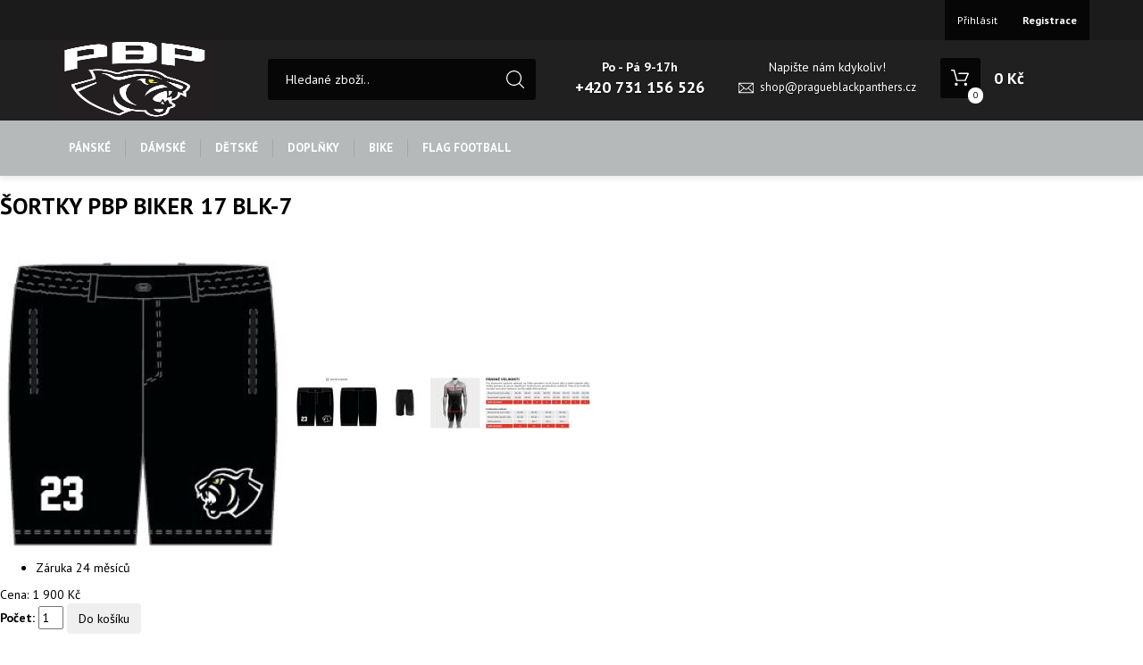

--- FILE ---
content_type: text/html; charset=utf-8
request_url: https://eshop.pragueblackpanthers.com/sortky-pbp-biker-17-blk-7.html
body_size: 7069
content:
<!DOCTYPE html>
<html lang="">
<head>
    <meta charset="utf-8" />

    <title>Šortky PBP BIKER 17 BLK-7</title>
    <meta name="keywords" content="" lang="" />
    <meta name="description" content="" lang="" />

    <meta name="author" content="Nový Web s.r.o. info@novy-web.cz" />
    
    <meta name="robots" content="all,follow"/>
<meta name="googlebot" content="index,follow,snippet,archive"/>
<link rel="icon" href="https://eshop.pragueblackpanthers.com/User_Files/shop/602bbb7347fd3PBP_logo_21.png">
    <meta name="viewport" content="width=device-width, initial-scale=1">
    <script src="https://eshop.pragueblackpanthers.com/media/js/jquery.min.js"></script>
    
        
    <meta name="SKYPE_TOOLBAR" content="SKYPE_TOOLBAR_PARSER_COMPATIBLE" />
    <link type="text/css" href="https://eshop.pragueblackpanthers.com/media/js/prettyPhoto/css/prettyPhoto.css?4107034" rel="stylesheet" />
<link type="text/css" href="https://eshop.pragueblackpanthers.com/media/css/noty_nw.css?4107034" rel="stylesheet" />
<link type="text/css" href="https://fonts.googleapis.com/css?family=Open+Sans+Condensed:300,700&amp;amp;subset=latin,cyrillic-ext,latin-ext,cyrillic" rel="stylesheet" />
<link type="text/css" href="https://fonts.googleapis.com/css?family=Open+Sans:400,800,700,300&amp;amp;subset=latin,cyrillic-ext,latin-ext,cyrillic" rel="stylesheet" />
<link type="text/css" href="https://fonts.googleapis.com/css?family=Roboto:400,400i,700&amp;amp;subset=latin-ext" rel="stylesheet" />
<link type="text/css" href="https://eshop.pragueblackpanthers.com/media/js/multicomplete/jquery-multicomplete.css?4107034" rel="stylesheet" />
<link type="text/css" href="https://eshop.pragueblackpanthers.com/media/dynamic_p3252_prague_black_panthers/Eshop_2.less?4107034" rel="stylesheet" />  
        <script>var dataLayer = window.dataLayer || [];</script></head>

<body>
    
    <div id="fb-root"></div>
<div id="page">
  <div class="container-fluid topMenuHolder">
    <div class="container">
      <div class="row">
        <div class="col-md-12">
          <span class="topMenu_toggler">Menu</span>
          <div class="topMenu">
          <ul ></ul>          </div>
          <div class="login">
            <ul>
                          <li>
                  <a href="https://eshop.pragueblackpanthers.com/content/login" >Přihlásit</a>
              </li>
              <li>
                  <a href="https://eshop.pragueblackpanthers.com/content/customer/registration"><strong>Registrace</strong></a>
              </li>
                        </ul>
          </div>    

                    
                     
        </div>
      </div>
    </div>
  </div>
<div class="container-fluid header">
  <div class="container">
    <div class="row">
      <div class="col-md-12">
        <a href="https://eshop.pragueblackpanthers.com/" class="logo"><img src="https://eshop.pragueblackpanthers.com/User_Files/theme/logoweb21.png" alt="" /></a>
        <div class="search">
          <form method="get" class="search" action="https://eshop.pragueblackpanthers.com/content/search" >
    <input type="search" class="textbox" name="search" value="" placeholder="Hledané zboží.." id="searchinput" />
    <input type="submit" name="" value="">
    <input type="hidden" name="search_in[products]" value="1" />    <input type="hidden" name="search_in[cats]" value="1" />    <input type="hidden" name="advanced" value="0" />    
</form>
                  </div>
        <div class="contact">
          <div class="tel_open">
            <span>Po - Pá 9-17h</span>
            <strong>+420 731 156 526</strong>
          </div>
          
                      <div class="mail">
              <span>Napište nám kdykoliv!</span>
              <a href="mailto:shop@pragueblackpanthers.cz">shop@pragueblackpanthers.cz</a>
            </div>
          
        </div>
        <div class="header_cart">
          
<a href="https://eshop.pragueblackpanthers.com/content/shoppingcart/html" class="cartHref">
<div class="icon">
  <!-- media/images/shoping_cart.svg --><svg xmlns="http://www.w3.org/2000/svg" xmlns:xlink="http://www.w3.org/1999/xlink" version="1.1"  x="0px" y="0px" viewBox="0 0 459.529 459.529" style="enable-background:new 0 0 459.529 459.529;" xml:space="preserve" width="512px" height="512px"><g>	<g>		<path d="M17,55.231h48.733l69.417,251.033c1.983,7.367,8.783,12.467,16.433,12.467h213.35c6.8,0,12.75-3.967,15.583-10.2    l77.633-178.5c2.267-5.383,1.7-11.333-1.417-16.15c-3.117-4.817-8.5-7.65-14.167-7.65H206.833c-9.35,0-17,7.65-17,17    s7.65,17,17,17H416.5l-62.9,144.5H164.333L94.917,33.698c-1.983-7.367-8.783-12.467-16.433-12.467H17c-9.35,0-17,7.65-17,17    S7.65,55.231,17,55.231z" fill="#ffffff"/>		<path d="M135.433,438.298c21.25,0,38.533-17.283,38.533-38.533s-17.283-38.533-38.533-38.533S96.9,378.514,96.9,399.764    S114.183,438.298,135.433,438.298z" fill="#ffffff"/>		<path d="M376.267,438.298c0.85,0,1.983,0,2.833,0c10.2-0.85,19.55-5.383,26.35-13.317c6.8-7.65,9.917-17.567,9.35-28.05    c-1.417-20.967-19.833-37.117-41.083-35.7c-21.25,1.417-37.117,20.117-35.7,41.083    C339.433,422.431,356.15,438.298,376.267,438.298z" fill="#ffffff"/>	</g></g></svg>  <span class="items countitems">0</span>
</div>
<span class="price totalprice_pricevat">0&nbsp;Kč</span>
</a>

<div class="header_cart_hover">
	<div id="cartwindow"></div>
</div>
        </div>
      </div>
    </div>
  </div>
</div>
<div class="container-fluid mainMenuHolder">
  <div class="container">
    <div class="row">
      <div class="col-md-12">
        <!-- NEW MENU IN DESKTOP -->

<div class="main-menu visible-md visible-lg">
  <ul ><li class="haveSubmenu"><a href="https://eshop.pragueblackpanthers.com/panske.html"><span class="img"></span>PÁNSKÉ</a><span class="toggle_submenu"></span><ul ><li><a href="https://eshop.pragueblackpanthers.com/panske-trika.html"><span class="img"></span>Trika</a></li><li class="last"><a href="https://eshop.pragueblackpanthers.com/panske-mikiny.html"><span class="img"></span>Mikiny</a></li></ul></li><li class="haveSubmenu"><a href="https://eshop.pragueblackpanthers.com/damske.html"><span class="img"></span>DÁMSKÉ</a><span class="toggle_submenu"></span><ul ><li><a href="https://eshop.pragueblackpanthers.com/mikiny.html"><span class="img"></span>Mikiny</a></li><li class="last"><a href="https://eshop.pragueblackpanthers.com/trika.html"><span class="img"></span>Trika</a></li></ul></li><li class="haveSubmenu"><a href="https://eshop.pragueblackpanthers.com/detske.html"><span class="img"></span>DĚTSKÉ</a><span class="toggle_submenu"></span><ul ><li class="last"><a href="https://eshop.pragueblackpanthers.com/detske-trika.html"><span class="img"></span>Trika</a></li></ul></li><li class="haveSubmenu"><a href="https://eshop.pragueblackpanthers.com/doplnky.html"><span class="img"></span>DOPLŇKY</a><span class="toggle_submenu"></span><ul ><li><a href="https://eshop.pragueblackpanthers.com/doplnky-ksiltovky.html"><span class="img"></span>Kšiltovky</a></li><li><a href="https://eshop.pragueblackpanthers.com/penezenky.html"><span class="img"></span>Peněženky</a></li><li><a href="https://eshop.pragueblackpanthers.com/doplnky-turisticky-denik.html"><span class="img"></span>Turistický deník</a></li><li><a href="https://eshop.pragueblackpanthers.com/klicenky.html"><span class="img"></span>Klíčenky</a></li><li><a href="https://eshop.pragueblackpanthers.com/naramky.html"><span class="img"></span>Náramky</a></li><li><a href="https://eshop.pragueblackpanthers.com/doplnky-pivni-tacky.html"><span class="img"></span>Pivní tácky</a></li><li><a href="https://eshop.pragueblackpanthers.com/doplnky-kulichy.html"><span class="img"></span>Kulichy</a></li><li><a href="https://eshop.pragueblackpanthers.com/doplnky-batohy.html"><span class="img"></span>Batohy</a></li><li><a href="https://eshop.pragueblackpanthers.com/ponozky.html"><span class="img"></span>Ponožky</a></li><li class="last"><a href="https://eshop.pragueblackpanthers.com/klobouky.html"><span class="img"></span>Klobouky</a></li></ul></li><li class="haveSubmenu"><a href="https://eshop.pragueblackpanthers.com/bike.html"><span class="img"></span>BIKE</a><span class="toggle_submenu"></span><ul ><li><a href="https://eshop.pragueblackpanthers.com/bike-damske.html"><span class="img"></span>Dámské</a></li><li class="last"><a href="https://eshop.pragueblackpanthers.com/bike-panske.html"><span class="img"></span>Pánské</a></li></ul></li><li class="last"><a href="https://eshop.pragueblackpanthers.com/flag-football.html"><span class="img"></span>FLAG FOOTBALL</a></li></ul>  <div class="clearfix"></div>
</div>

<!-- simple menu -->
<div class="mainMenu visible-xs visible-sm">
  <span class="mainMenu_toggler">Menu <i></i></span>
  <ul ><li class="haveSubmenu"><a href="https://eshop.pragueblackpanthers.com/panske.html">PÁNSKÉ</a><span class="toggle_submenu"></span><ul ><li><a href="https://eshop.pragueblackpanthers.com/panske-trika.html">Trika</a></li><li class="last"><a href="https://eshop.pragueblackpanthers.com/panske-mikiny.html">Mikiny</a></li></ul></li><li class="haveSubmenu"><a href="https://eshop.pragueblackpanthers.com/damske.html">DÁMSKÉ</a><span class="toggle_submenu"></span><ul ><li><a href="https://eshop.pragueblackpanthers.com/mikiny.html">Mikiny</a></li><li class="last"><a href="https://eshop.pragueblackpanthers.com/trika.html">Trika</a></li></ul></li><li class="haveSubmenu"><a href="https://eshop.pragueblackpanthers.com/detske.html">DĚTSKÉ</a><span class="toggle_submenu"></span><ul ><li class="last"><a href="https://eshop.pragueblackpanthers.com/detske-trika.html">Trika</a></li></ul></li><li class="haveSubmenu"><a href="https://eshop.pragueblackpanthers.com/doplnky.html">DOPLŇKY</a><span class="toggle_submenu"></span><ul ><li><a href="https://eshop.pragueblackpanthers.com/doplnky-ksiltovky.html">Kšiltovky</a></li><li><a href="https://eshop.pragueblackpanthers.com/penezenky.html">Peněženky</a></li><li><a href="https://eshop.pragueblackpanthers.com/doplnky-turisticky-denik.html">Turistický deník</a></li><li><a href="https://eshop.pragueblackpanthers.com/klicenky.html">Klíčenky</a></li><li><a href="https://eshop.pragueblackpanthers.com/naramky.html">Náramky</a></li><li><a href="https://eshop.pragueblackpanthers.com/doplnky-pivni-tacky.html">Pivní tácky</a></li><li><a href="https://eshop.pragueblackpanthers.com/doplnky-kulichy.html">Kulichy</a></li><li><a href="https://eshop.pragueblackpanthers.com/doplnky-batohy.html">Batohy</a></li><li><a href="https://eshop.pragueblackpanthers.com/ponozky.html">Ponožky</a></li><li class="last"><a href="https://eshop.pragueblackpanthers.com/klobouky.html">Klobouky</a></li></ul></li><li class="haveSubmenu"><a href="https://eshop.pragueblackpanthers.com/bike.html">BIKE</a><span class="toggle_submenu"></span><ul ><li><a href="https://eshop.pragueblackpanthers.com/bike-damske.html">Dámské</a></li><li class="last"><a href="https://eshop.pragueblackpanthers.com/bike-panske.html">Pánské</a></li></ul></li><li class="last"><a href="https://eshop.pragueblackpanthers.com/flag-football.html">FLAG FOOTBALL</a></li></ul></div>

      </div>
    </div>
  </div>
</div>

<h1>Šortky PBP BIKER 17 BLK-7</h1>

<div class="sekce" id="detail">
    <div class="photo_gallery">
        <a href="https://eshop.pragueblackpanthers.com/User_Files/photos/sortky-pbp-biker-17_7127_2401.jpg" title="sortky-pbp-biker-17_7127_2401.jpg" rel="prettyPhoto[pp_gal]">
        <img alt="sortky-pbp-biker-17_7127_2401.jpg" src="https://eshop.pragueblackpanthers.com/User_Files/photos/thumbs/t400-m325_sortky-pbp-biker-17_7127_2401.jpg">
    </a>
        <a href="https://eshop.pragueblackpanthers.com/User_Files/photos/sortky-pbp-biker-17_7127_2402.jpg" title="sortky-pbp-biker-17_7127_2402.jpg" rel="prettyPhoto[pp_gal]">
        <img alt="sortky-pbp-biker-17_7127_2402.jpg" src="https://eshop.pragueblackpanthers.com/User_Files/photos/thumbs/t60-auto_sortky-pbp-biker-17_7127_2402.jpg">
    </a>
        <a href="https://eshop.pragueblackpanthers.com/User_Files/photos/sortky-pbp-biker-17_7127_2403.jpg" title="sortky-pbp-biker-17_7127_2403.jpg" rel="prettyPhoto[pp_gal]">
        <img alt="sortky-pbp-biker-17_7127_2403.jpg" src="https://eshop.pragueblackpanthers.com/User_Files/photos/thumbs/t60-auto_sortky-pbp-biker-17_7127_2403.jpg">
    </a>
        <a href="https://eshop.pragueblackpanthers.com/User_Files/photos/sortky-pbp-biker-17_7127_2404.jpg" title="sortky-pbp-biker-17_7127_2404.jpg" rel="prettyPhoto[pp_gal]">
        <img alt="sortky-pbp-biker-17_7127_2404.jpg" src="https://eshop.pragueblackpanthers.com/User_Files/photos/thumbs/t60-auto_sortky-pbp-biker-17_7127_2404.jpg">
    </a>
    

</div>
    <div class="info">
                    <ul>
                                    <li>
                        <span>Záruka</span>
                        24 měsíců                     </li>
                                </ul>
        
        <div class="cena"><span>Cena:</span> 1&nbsp;900&nbsp;Kč</div>


        <form action="https://eshop.pragueblackpanthers.com/content/kosik/html/1" method="get" class="left">
            <input type="hidden" name="product_id" id="product_id" value="1125" />
            <input type="hidden" name="action" value="add"/>
            <fieldset>

                <label>Počet:</label>
                <input type="text" size="1" name="quantity" value="1" class="input left" />
                <input type="submit" name="dokosiku" class="btn kosik" value="Do košíku" />

            </fieldset>
        </form>

    </div>
    <br class="clear" />

    <strong>Popis</strong>
    <p>
        <p style="text-align: left; text-indent: 0px; padding: 0px 0px 0px 0px; margin: 0px 0px 0px 0px;"><span style=" font-size: 10pt; font-family: 'Calibri'; font-style: normal; font-weight: bold; color: #000000; background-color: transparent; text-decoration: none;">HLAVNÍ MATERIÁL</span><span style=" font-size: 10pt; font-family: 'Calibri'; font-style: normal; font-weight: normal; color: #000000; background-color: transparent; text-decoration: none;"> &nbsp; &nbsp; &nbsp; &nbsp;</span></p>
<p style="text-align: left; text-indent: 0px; padding: 0px 0px 0px 0px; margin: 0px 0px 0px 0px;"><span style=" font-size: 10pt; font-family: 'Calibri'; font-style: normal; font-weight: normal; color: #000000; background-color: transparent; text-decoration: none;">Mavar</span></p>
<p style="text-align: left; text-indent: 0px; padding: 0px 0px 0px 0px; margin: 0px 0px 0px 0px;"><span style=" font-size: 10pt; font-family: 'Calibri'; font-style: normal; font-weight: normal; color: #000000; background-color: transparent; text-decoration: none;"><br></span></p>
<p style="text-align: left; text-indent: 0px; padding: 0px 0px 0px 0px; margin: 0px 0px 0px 0px;"><span style=" font-size: 10pt; font-family: 'Calibri'; font-style: normal; font-weight: bold; color: #000000; background-color: transparent; text-decoration: none;">SEDLO</span><span style=" font-size: 10pt; font-family: 'Calibri'; font-style: normal; font-weight: normal; color: #000000; background-color: transparent; text-decoration: none;"> &nbsp; &nbsp; &nbsp; &nbsp;</span></p>
<p style="text-align: left; text-indent: 0px; padding: 0px 0px 0px 0px; margin: 0px 0px 0px 0px;"><span style=" font-size: 10pt; font-family: 'Calibri'; font-style: normal; font-weight: normal; color: #000000; background-color: transparent; text-decoration: none;">bez sedla</span></p>
<p style="text-align: left; text-indent: 0px; padding: 0px 0px 0px 0px; margin: 0px 0px 0px 0px;"><span style=" font-size: 10pt; font-family: 'Calibri'; font-style: normal; font-weight: normal; color: #000000; background-color: transparent; text-decoration: none;"><br></span></p>
<p style="text-align: left; text-indent: 0px; padding: 0px 0px 0px 0px; margin: 0px 0px 0px 0px;"><span style=" font-size: 10pt; font-family: 'Calibri'; font-style: normal; font-weight: bold; color: #000000; background-color: transparent; text-decoration: none;">VLASTNOSTI PRODUKTU</span></p>
<p style="text-align: left; text-indent: 0px; padding: 0px 0px 0px 0px; margin: 0px 0px 0px 0px;"><span style=" font-size: 10pt; font-family: 'Calibri'; font-style: normal; font-weight: normal; color: #000000; background-color: transparent; text-decoration: none;"><br></span></p>
<p style="text-align: left; text-indent: 0px; padding: 0px 0px 0px 0px; margin: 0px 0px 0px 0px;"><span style=" font-size: 10pt; font-family: 'Calibri'; font-style: normal; font-weight: normal; color: #000000; background-color: transparent; text-decoration: none;">PRODYŠNOST</span><span style=" font-size: 10pt; font-family: 'Calibri'; font-style: normal; font-weight: normal; color: #000000; background-color: transparent; text-decoration: none;"> &nbsp; &nbsp; &nbsp; &nbsp;</span><span style=" font-size: 10pt; font-family: 'Calibri'; font-style: normal; font-weight: normal; color: #000000; background-color: transparent; text-decoration: none;"> &nbsp; &nbsp; &nbsp; &nbsp;</span><span style=" font-size: 10pt; font-family: 'Calibri'; font-style: normal; font-weight: normal; color: #000000; background-color: transparent; text-decoration: none;"> &nbsp; &nbsp; &nbsp; &nbsp;</span><span style=" font-size: 10pt; font-family: 'Calibri'; font-style: normal; font-weight: normal; color: #000000; background-color: transparent; text-decoration: none;">***</span></p>
<p style="text-align: left; text-indent: 0px; padding: 0px 0px 0px 0px; margin: 0px 0px 0px 0px;"><span style=" font-size: 10pt; font-family: 'Calibri'; font-style: normal; font-weight: normal; color: #000000; background-color: transparent; text-decoration: none;">AERODYNAMIKA</span><span style=" font-size: 10pt; font-family: 'Calibri'; font-style: normal; font-weight: normal; color: #000000; background-color: transparent; text-decoration: none;"> &nbsp; &nbsp; &nbsp; &nbsp;</span><span style=" font-size: 10pt; font-family: 'Calibri'; font-style: normal; font-weight: normal; color: #000000; background-color: transparent; text-decoration: none;"> &nbsp; &nbsp; &nbsp; &nbsp;</span><span style=" font-size: 10pt; font-family: 'Calibri'; font-style: normal; font-weight: normal; color: #000000; background-color: transparent; text-decoration: none;">****</span></p>
<p style="text-align: left; text-indent: 0px; padding: 0px 0px 0px 0px; margin: 0px 0px 0px 0px;"><span style=" font-size: 10pt; font-family: 'Calibri'; font-style: normal; font-weight: normal; color: #000000; background-color: transparent; text-decoration: none;"><br></span></p>
    </p>






</div>
<div class="container-fluid newsletter_confirm_holder">
    <div class="container">
      <div class="row">
          <div class="col-md-12">
              <div class="col-md-6">
                <div class="newsletter_text">
                  <strong>Výběr těch nejlepších slev a novinek!</strong>
                  <span>Chcete být stále v obraze co nabízíme za novinky?
Přihlašte se k odběru.</span>
                </div>
              </div>
              <div class="col-md-6">
                <form role="form" action="https://eshop.pragueblackpanthers.com/content/newsletter/addconfirm" method="post" onsubmit="return ajaxsendform(this, true);">
                    <input type="email" name="email" placeholder="Vložte e-mail">
                    <input type="submit" class="" value="Odeslat">
                    <div class="gdpragreements newsletter">
        <label class="gdpragreements">
                <input type="checkbox" name="gdpragreement[newsletter]" value="1" required="required" >
        Souhlasím se <a href="https://eshop.pragueblackpanthers.com/ochrana-osobnich-udaju.html" class="gdpr-confirm" data-title="Souhlasím se zpracováním mých osobních údajů správcem těchto www za účely uvedenými v dokumentu Souhlas se zpracováním osobních údajů" target="_blank">zpracováním osobních údajů</a>     </label>
</div>                                        <span id="hiddenInput_696b0b72506d1"></span>
                    <input type="hidden" name="an_sp" value="1">
                    <script type="text/javascript">
                        document.getElementById('hiddenInput_696b0b72506d1').innerHTML = (String.fromCharCode(60) + 'input type="hidden" name="jeclovek" value="a' + 'no" />');
                    </script>
                </form>
              </div>
          </div>
      </div>
    </div>
</div>
<footer>
  <div class="container-fluid footer">
    <div class="container">
      <div class="row">
        <div class="col-md-3">
          <span class="tit">Užitečné informace</span>
          <div class="footer_menu">
            <ul ><li class="first" >
<a href="https://eshop.pragueblackpanthers.com/doprava-a-platba.html" class="">Doprava a platba</a></li><li >
<a href="https://eshop.pragueblackpanthers.com/obchodni-podminky.html" class="">Obchodní podmínky</a></li><li >
<a href="https://eshop.pragueblackpanthers.com/ochrana-osobnich-udaju.html" class="">Ochrana osobních údajů</a></li><li class="last" >
<a href="https://eshop.pragueblackpanthers.com/kontakt-1.html" class="">Kontakt</a></li></ul>          </div>
        </div>
        <div class="col-md-2">
          <span class="tit">Kontakt</span>
          <address>
            PBP Football s.r.o. 
            <br>
            Bulharská 735/30            <br>
            101 00             Praha 10 - Vršovice             <br>
            <br>
            IČ: 987654321            <br>
            DIČ: CZ24290807            <br>
          </address>
        </div>
        <div class="col-md-4">
          <div class="footer_contact">
            
                          <span>Po - Pá 9-17h</span>
            
                          <strong class="tel">
                <i><!-- media/images/footer_phone_icon.svg --><svg version="1.1"  xmlns="http://www.w3.org/2000/svg" xmlns:xlink="http://www.w3.org/1999/xlink" x="0px" y="0px"	 viewBox="0 0 473.806 473.806" style="enable-background:new 0 0 473.806 473.806;" xml:space="preserve"><g>	<g>		<path d="M374.456,293.506c-9.7-10.1-21.4-15.5-33.8-15.5c-12.3,0-24.1,5.3-34.2,15.4l-31.6,31.5c-2.6-1.4-5.2-2.7-7.7-4			c-3.6-1.8-7-3.5-9.9-5.3c-29.6-18.8-56.5-43.3-82.3-75c-12.5-15.8-20.9-29.1-27-42.6c8.2-7.5,15.8-15.3,23.2-22.8			c2.8-2.8,5.6-5.7,8.4-8.5c21-21,21-48.2,0-69.2l-27.3-27.3c-3.1-3.1-6.3-6.3-9.3-9.5c-6-6.2-12.3-12.6-18.8-18.6			c-9.7-9.6-21.3-14.7-33.5-14.7s-24,5.1-34,14.7c-0.1,0.1-0.1,0.1-0.2,0.2l-34,34.3c-12.8,12.8-20.1,28.4-21.7,46.5			c-2.4,29.2,6.2,56.4,12.8,74.2c16.2,43.7,40.4,84.2,76.5,127.6c43.8,52.3,96.5,93.6,156.7,122.7c23,10.9,53.7,23.8,88,26			c2.1,0.1,4.3,0.2,6.3,0.2c23.1,0,42.5-8.3,57.7-24.8c0.1-0.2,0.3-0.3,0.4-0.5c5.2-6.3,11.2-12,17.5-18.1c4.3-4.1,8.7-8.4,13-12.9			c9.9-10.3,15.1-22.3,15.1-34.6c0-12.4-5.3-24.3-15.4-34.3L374.456,293.506z M410.256,398.806			C410.156,398.806,410.156,398.906,410.256,398.806c-3.9,4.2-7.9,8-12.2,12.2c-6.5,6.2-13.1,12.7-19.3,20			c-10.1,10.8-22,15.9-37.6,15.9c-1.5,0-3.1,0-4.6-0.1c-29.7-1.9-57.3-13.5-78-23.4c-56.6-27.4-106.3-66.3-147.6-115.6			c-34.1-41.1-56.9-79.1-72-119.9c-9.3-24.9-12.7-44.3-11.2-62.6c1-11.7,5.5-21.4,13.8-29.7l34.1-34.1c4.9-4.6,10.1-7.1,15.2-7.1			c6.3,0,11.4,3.8,14.6,7c0.1,0.1,0.2,0.2,0.3,0.3c6.1,5.7,11.9,11.6,18,17.9c3.1,3.2,6.3,6.4,9.5,9.7l27.3,27.3			c10.6,10.6,10.6,20.4,0,31c-2.9,2.9-5.7,5.8-8.6,8.6c-8.4,8.6-16.4,16.6-25.1,24.4c-0.2,0.2-0.4,0.3-0.5,0.5			c-8.6,8.6-7,17-5.2,22.7c0.1,0.3,0.2,0.6,0.3,0.9c7.1,17.2,17.1,33.4,32.3,52.7l0.1,0.1c27.6,34,56.7,60.5,88.8,80.8			c4.1,2.6,8.3,4.7,12.3,6.7c3.6,1.8,7,3.5,9.9,5.3c0.4,0.2,0.8,0.5,1.2,0.7c3.4,1.7,6.6,2.5,9.9,2.5c8.3,0,13.5-5.2,15.2-6.9			l34.2-34.2c3.4-3.4,8.8-7.5,15.1-7.5c6.2,0,11.3,3.9,14.4,7.3c0.1,0.1,0.1,0.1,0.2,0.2l55.1,55.1			C420.456,377.706,420.456,388.206,410.256,398.806z"/>		<path d="M256.056,112.706c26.2,4.4,50,16.8,69,35.8s31.3,42.8,35.8,69c1.1,6.6,6.8,11.2,13.3,11.2c0.8,0,1.5-0.1,2.3-0.2			c7.4-1.2,12.3-8.2,11.1-15.6c-5.4-31.7-20.4-60.6-43.3-83.5s-51.8-37.9-83.5-43.3c-7.4-1.2-14.3,3.7-15.6,11			S248.656,111.506,256.056,112.706z"/>		<path d="M473.256,209.006c-8.9-52.2-33.5-99.7-71.3-137.5s-85.3-62.4-137.5-71.3c-7.3-1.3-14.2,3.7-15.5,11			c-1.2,7.4,3.7,14.3,11.1,15.6c46.6,7.9,89.1,30,122.9,63.7c33.8,33.8,55.8,76.3,63.7,122.9c1.1,6.6,6.8,11.2,13.3,11.2			c0.8,0,1.5-0.1,2.3-0.2C469.556,223.306,474.556,216.306,473.256,209.006z"/>	</g></g><g></g><g></g><g></g><g></g><g></g><g></g><g></g><g></g><g></g><g></g><g></g><g></g><g></g><g></g><g></g></svg></i> +420 731 156 526              </strong>
                        
            <br>
            
                          <span>Napište nám kdykoliv!</span>
              <strong class="email"><i><!-- media/images/envelope.svg --><svg version="1.1"  xmlns="http://www.w3.org/2000/svg" xmlns:xlink="http://www.w3.org/1999/xlink" x="0px" y="0px"	 viewBox="0 0 485.411 485.411" fill="#fff" style="enable-background:new 0 0 485.411 485.411;" xml:space="preserve"><g>	<path d="M0,81.824v321.763h485.411V81.824H0z M242.708,280.526L43.612,105.691h398.187L242.708,280.526z		 M163.397,242.649L23.867,365.178V120.119L163.397,242.649z M181.482,258.533l61.22,53.762l61.22-53.762L441.924,379.72H43.487		L181.482,258.533z M322.008,242.655l139.535-122.536v245.059L322.008,242.655z"/></g></svg></i><a href="mailto:shop@pragueblackpanthers.cz">shop@pragueblackpanthers.cz</a></strong>
            
          </div>
        </div>
        <div class="col-md-3">
          <div class="copyright">
            <a href="https://eshop.pragueblackpanthers.com/" class="logo"><img src="https://eshop.pragueblackpanthers.com/User_Files/theme/logoweb21.png" alt="" /></a>
            <span>Copyright © Nový Web s.r.o. 2026</span>
          </div>
        </div>
      </div>
    </div>
  </div>
</footer>




        


<style>
  
  .modal--wrapper {
    transition: 0.26s all;
    position: fixed;
    z-index: 999;
    top: 0;
    left: 0;
    width: 100%;
    height: 100%;
    background: rgba(0, 0, 0, 0.8);
    display: flex;
    align-items: center;
    justify-content: center;
    opacity: 0;
    visibility: hidden;
  }
  .modal--wrapper.opened {
    opacity: 1;
    visibility: visible;
  }
  .modal--wrapper:not(.opened) .modal--container {
    margin-top: -2rem;
  }
  .modal--container {
    transition: 0.26s all;
    padding: 3rem 8rem 3rem 3rem;
    background: #fff;
    border-radius: 1rem;
  }
  .modal--header {
    padding: 1.125rem 3rem 0.8125rem 3rem;
    border-bottom: 1px solid var(--lightBgColor);
    display: flex;
    align-items: center;
    justify-content: space-between;
  }
  .modal--header h2 {
    margin: 0;
    padding: 0;
    font-size: 1.5rem;
    font-family: var(--headlineFont);
    text-transform: uppercase;
  }
  .modal--close {
    margin-inline: 0 -0.75rem;
    padding: 0.75rem;
    border-radius: 100%;
    display: flex;
    align-items: center;
    justify-content: center;
    cursor: pointer;
  }
  @media (hover: hover) {
    .modal--close {
      transition: 0.26s all;
      background: rgba(0, 0, 0, 0.65);
    }
    .modal--close:hover {
      background: rgba(0, 0, 0, 0.85);
    }
  }
  .modal--close svg {
    --iconSize: 28px;
    width: var(--iconSize);
    height: var(--iconSize);
  }
  .modal--content {
    padding: 1rem 3rem 2rem 3rem;
    max-height: 70vh;
    overflow-y: auto;
  }
  .modal--content form label,
  .modal--content form input[type=text],
  .modal--content form input[type=password],
  .modal--content form input[type=number],
  .modal--content form input[type=tel],
  .modal--content form input[type=phone],
  .modal--content form input[type=email],
  .modal--content form select,
  .modal--content form textarea {
    display: block;
    width: 100%;
  }
  .modal--content form br {
    display: none;
  }
  .modal--content form label {
    padding: 0.5rem 0 0.125rem 0;
    font-size: 0.9375rem;
  }
  .modal--content form input,
  .modal--content form select,
  .modal--content form textarea {
    padding: 0.5rem;
    border-radius: 0.25rem;
    border: 1px solid var(--lightBgColor_Darken);
    font-size: 0.875rem;
    font-family: var(--mainFont);
  }
  @media (hover: hover) {
    .modal--content form input,
    .modal--content form select,
    .modal--content form textarea {
      transition: 0.26s all;
    }
    .modal--content form input:hover,
    .modal--content form select:hover,
    .modal--content form textarea:hover {
      border: 1px solid #999;
    }
  }
  .modal--content form input:focus,
  .modal--content form select:focus,
  .modal--content form textarea:focus {
    border: 1px solid var(--clr-dark);
  }
  .modal--content form textarea {
    max-height: 130px;
  }
  .modal--content form div.gdpragreements.poptavka {
    padding: 0.5rem 0 1rem 0;
  }
  .modal--content form div.gdpragreements.poptavka label.gdpragreements {
    display: inline-block;
  }
  .modal--content form div.gdpragreements.poptavka label.gdpragreements a {
    color: var(--primaryColor);
  }
  @media (hover: hover) {
    .modal--content form div.gdpragreements.poptavka label.gdpragreements a:hover {
      text-decoration: none;
    }
  }
  .modal--content form .buttonsBox input[type=submit] {
    transition: 0.26s all;
    margin: 0;
    padding: 0.875rem 2.5rem 1rem 2.5rem;
    min-width: 10rem;
    background: var(--primaryColor);
    border: 1px solid var(--primaryColor);
    border-radius: 0.75rem;
    color: #fff;
    font-size: 1rem;
    font-weight: 700;
    font-family: var(--primaryFont);
    text-align: center;
    text-decoration: none;
    text-transform: none;
    font-family: var(--mainFont);
    cursor: pointer;
  }
  @media (hover: hover) {
    .modal--content form .buttonsBox input[type=submit]:hover {
      color: #fff;
      background: var(--primaryColorDarken);
      border: 1px solid var(--primaryColorDarken);
    }
  }
</style>
    <script async src="https://www.googletagmanager.com/gtag/js?id=G-N8M3H475V2"></script><script>  window.dataLayer = window.dataLayer || [];  function gtag(){dataLayer.push(arguments);}  gtag('js', new Date());gtag('config', 'G-N8M3H475V2');</script>                
    <script type="text/javascript" src="https://eshop.pragueblackpanthers.com/media/js/jquery.min.js?4107034"></script>
<script type="text/javascript" src="https://eshop.pragueblackpanthers.com/media/js/prettyPhoto/jquery.prettyPhoto.js?4107034"></script>
<script type="text/javascript" src="https://eshop.pragueblackpanthers.com/media/js/frontweb.js?4107034"></script>
<script type="text/javascript" src="https://eshop.pragueblackpanthers.com/media/js/shoppingcart.js?4107034"></script>
<script type="text/javascript" src="https://eshop.pragueblackpanthers.com/media/js/bootstrap.min.js?4107034"></script>
<script type="text/javascript" src="https://eshop.pragueblackpanthers.com/media/js/shitpopup.js?4107034"></script>
<script type="text/javascript" src="https://eshop.pragueblackpanthers.com/media/js/mobilemenu/js/jquery.mmenu.min.js?4107034"></script>
<script type="text/javascript" src="https://eshop.pragueblackpanthers.com/media/js/mobilemenu/js/addons/jquery.mmenu.backbutton.min.js?4107034"></script>
<script type="text/javascript" src="https://eshop.pragueblackpanthers.com/media/js/mobilemenu/js/addons/jquery.mmenu.navbars.min.js?4107034"></script>
<script type="text/javascript" src="https://eshop.pragueblackpanthers.com/media/js/noty/packaged/jquery.noty.packaged.min.js?4107034"></script>
<script type="text/javascript" src="https://eshop.pragueblackpanthers.com/media/js/noty/nw_noty_init.js?4107034"></script>
<script type="text/javascript" src="https://eshop.pragueblackpanthers.com/media/js/webdemo.js?4107034"></script>
<script type="text/javascript" src="https://eshop.pragueblackpanthers.com/media/js/multicomplete/jquery-multicomplete.js?4107034"></script>
<script type="text/javascript" src="https://eshop.pragueblackpanthers.com/media/js/multicomplete/init-multicomplete.js?4107034"></script><script type="text/javascript">
$('div.photo_gallery a').prettyPhoto({theme: 'light_square', social_tools: ''});
</script><script>
  $( document ).ready(function() {
    // toggle main menu
    $( ".mainMenu .mainMenu_toggler" ).click(function() {
      $(".mainMenu > ul").slideToggle();
      $(this).toggleClass("active");
    });
    
    $( ".mainMenu span.toggle_submenu" ).click(function() {
      var li = $(this).closest("li");
      $("> ul",li).slideToggle();
      $(this).toggleClass("active");
    });
  });
</script>    
    <div id="msg">
        <script type="text/javascript">jQuery(document).ready(function(){});</script>    </div>

    <script type="text/javascript">
      ajaxload('https://eshop.pragueblackpanthers.com/content/shopwindow', 'cartwindow');
    </script>
      </body>
</html>



--- FILE ---
content_type: text/html; charset=utf-8
request_url: https://eshop.pragueblackpanthers.com/content/shoppingcart/getpricejson
body_size: 363
content:
{"countitems":0,"topCart":{"items":"0 polo\u017eek","price":"0&nbsp;K\u010d,-"},"totalprice":{"price":"0,00&nbsp;K\u010d","pricevat":"0&nbsp;K\u010d","vatvalue":"0,00&nbsp;K\u010d"},"totalpricediscount":{"price":"0,00&nbsp;K\u010d","pricevat":"0&nbsp;K\u010d","vatvalue":"0,00&nbsp;K\u010d"},"totalpricewithdiscount":{"price":"0,00&nbsp;K\u010d","pricevat":"0&nbsp;K\u010d","vatvalue":"0,00&nbsp;K\u010d"},"orderprice":{"price":"0,00&nbsp;K\u010d","pricevat":"0&nbsp;K\u010d","vatvalue":"0,00&nbsp;K\u010d"},"freeprice":"3&nbsp;000&nbsp;K\u010d","transport":{"9":{"id":"9","pricevat":"90&nbsp;K\u010d","freeprice":"3&nbsp;000&nbsp;K\u010d","display":1,"selected":0},"10":{"id":"10","pricevat":"120&nbsp;K\u010d","freeprice":"3&nbsp;000&nbsp;K\u010d","display":1,"selected":0},"16":{"id":"16","pricevat":"150&nbsp;K\u010d","freeprice":"3&nbsp;000&nbsp;K\u010d","display":1,"selected":0},"22":{"id":"22","pricevat":"200&nbsp;K\u010d","freeprice":"3&nbsp;000&nbsp;K\u010d","display":0,"selected":0}},"payment":{"15":{"id":15,"pricevat":"0&nbsp;K\u010d","freeprice":"0&nbsp;K\u010d","display":1,"selected":0},"14":{"id":14,"pricevat":"0&nbsp;K\u010d","freeprice":"0&nbsp;K\u010d","display":1,"selected":0},"18":{"id":18,"pricevat":"0&nbsp;K\u010d","freeprice":"0&nbsp;K\u010d","display":1,"selected":0},"19":{"id":19,"pricevat":"0&nbsp;K\u010d","freeprice":"0&nbsp;K\u010d","display":1,"selected":0},"20":{"id":20,"pricevat":"0&nbsp;K\u010d","freeprice":"0&nbsp;K\u010d","display":1,"selected":0},"21":{"id":21,"pricevat":"0&nbsp;K\u010d","freeprice":"0&nbsp;K\u010d","display":1,"selected":0},"23":{"id":23,"pricevat":"0&nbsp;K\u010d","freeprice":"0&nbsp;K\u010d","display":0,"selected":0}},"items":[],"payment_transport_price":{"15":{"id":15,"pricevat":"90&nbsp;K\u010d","freeprice":"0&nbsp;K\u010d","display":1,"selected":0},"14":{"id":14,"pricevat":"90&nbsp;K\u010d","freeprice":"0&nbsp;K\u010d","display":1,"selected":0},"18":{"id":18,"pricevat":"120&nbsp;K\u010d","freeprice":"0&nbsp;K\u010d","display":1,"selected":0},"19":{"id":19,"pricevat":"120&nbsp;K\u010d","freeprice":"0&nbsp;K\u010d","display":1,"selected":0},"20":{"id":20,"pricevat":"150&nbsp;K\u010d","freeprice":"0&nbsp;K\u010d","display":1,"selected":0},"21":{"id":21,"pricevat":"150&nbsp;K\u010d","freeprice":"0&nbsp;K\u010d","display":1,"selected":0},"23":{"id":23,"pricevat":"200&nbsp;K\u010d","freeprice":"0&nbsp;K\u010d","display":0,"selected":0}},"actual":{"transport":{"name":"","price":"","pricevat":""},"paymenttransport":{"price":"","pricevat":""},"payment":{"name":"","price":"","pricevat":""}},"misstofreepricehidden":"0","misstofreeprice":{"price":"2&nbsp;479,00&nbsp;K\u010d","pricevat":"3&nbsp;000&nbsp;K\u010d"},"deliverydate":"O\u010dek\u00e1van\u00e9 datum expedice objedn\u00e1vky je 17. 01. 2026"}

--- FILE ---
content_type: application/javascript
request_url: https://eshop.pragueblackpanthers.com/media/js/multicomplete/jquery-multicomplete.js?4107034
body_size: 3639
content:
/*
 * 
    * jQuery MultiComplete
    * =====================
    * Written by Tom Hallam
    * http://tomhallam.github.com/jQuery-Multicomplete/
    * Licenced with the Creative Commons Attribution-ShareAlike 3.0 Unported (CC BY-SA 3.0) licence
    * See: http://creativecommons.org/licenses/by-sa/3.0/
 * 
 */

(function ($) {

    $.fn.multicomplete = function (options) {

        // Set up the default options
        var defaults = {

            // Debug mode provides verbose error messages
            debug: false,

            // Source
            source: [],
            
            // AJAX Method (if source is a URL)
            method: 'GET',

            // Minimum length before a search can be triggered
            minimum_length: 3,
            
            // Delay before performing a search, ignored if source is local
            search_delay: 500,
            
            // Case sensitive search?
            case_sensitive: false,
            
            // Highlight found words?
            highlight_results: true,
            
            // Left offset for results panel
            offset_left: 0,
            
            // Top offset for results panel
            offset_top: 5,
            
            // Result template
            result_template: function(row) {
                // -- Please fill this in!
            },
            
            // Events -------
            // On result click
            result_click: null,
            
            // On form submit
            form_submit: null
            
        }, 
        
        // Extend the base object
        settings = $.extend(defaults, options);
        
        // Object to keep track of our timers
        var timers = [],
        // And our result groups
            groups = {}, 
        // The results themselves
            results = [],
        // And the query
            query = '';

        // Iterate over the selected elements and apply the behavior.
        return this.each(function () {
            multicomplete_init($(this));
        });
        
        // Bootstrapper function to attach events to the elements selected
        function multicomplete_init(el) {
            
            // Create a unique ID for this element       
            id = 'multicomplete-' + Math.floor(Math.random() * 1000);
            $(el).data('multicomplete-id', id);
            
            // Make a new key in our timer object
            timers[id] = {};
            
            // We need to set a timer for input to trigger based on a delay
            $(el).on('keyup', function() {
                
                // Keep a local copy of the value
                query = $(this).val();
                
                // Clear any old timers
                window.clearTimeout(timers[id]);
                
                // If there's nothing left in the input box, do nothing and hide my result panel
                if(query.length == 0) {
                    $('.panel-multicomplete-results.' + id).hide();
                    return;
                }
                                
                // Reset the results array
                results = [];
                
                // Make sure the query is hitting the minimum length constraint
                if(query.length > settings.minimum_length) {
                
                    // Where are we sending this search?
                    switch(typeof(settings.source)) {
                        case 'string':
                            timers[id] = window.setTimeout(function(){ 
                                multicomplete_searchajax(function() {
                                    multicomplete_render(el);
                                }); 
                            }, settings.search_delay);
                            break;
                        case 'object':
                            multicomplete_searchobject();
                            multicomplete_render(el);
                            break;
                    }

                
                }
                
            }).attr('autocomplete', 'off');
            
            // Hide the DIV when someone clicks outside of the result pane.
            $(document).on('mouseup', function(e) {
                if($('.panel-multicomplete-results .' + id).has(e.target).length === 0) {
                    $('.panel-multicomplete-results .' + id).hide();
                }
            });
            
        }
                
        // Parse a result group 
        function multicomplete_parsegroup(group_results, group_name) {
                        
            // Loop through the group
            $(group_results).each(function(index, row) {
                
                for(var field in row) {
                    
                    // No numbers (for now)
                    if(typeof row[field] == 'number') {
                        return true;
                    }
                    
                    if(typeof row[field] == 'object') {
                        multicomplete_parsegroup(row);
                    }
                    else {
                        // If we find a result then push into our results array.
                        //if(multicomplete_match(row[field])) {
                            results.push({
                                'field': field,
                                'row': row,
                                'group': group_name
                            });
                            return true;
                        //}
                    }
                }
                               
            });
            
        }
        
        // Does this string match the query
        function multicomplete_match(field) {
            if(settings.case_sensitive == true) {
                return field.indexOf(query) > -1;
            }
            else {
                return field.toString().toLowerCase().indexOf(query.toLowerCase()) > -1;
            }
        }
        
        // Search an object
        function multicomplete_searchobject() {
            
            if(settings.source.length == 0) {
                if(settings.debug == true) {
                    alert('Source was set to an array, but the array was empty.');
                }
            }
            
            // Loop through the source
            for(var group_name in settings.source) {
                if(settings.source[group_name].length)
                    groups[group_name] = multicomplete_parsegroup(settings.source[group_name], group_name);
            }
            
        }

        // Search an AJAX endpoint
        function multicomplete_searchajax(callback) {
            
            // Perform the remote call.
            ajax = $.ajax({
                'type': settings.method,
                'url': settings.source,
                'dataType': 'json',
                'data': {
                    'query': query
                },
                'success': function(data) {
                    
                    // Loop through the source
                    for(var group_name in data) {
                        if(data[group_name].length)
                            groups[group_name] = multicomplete_parsegroup(data[group_name], group_name);
                    }
                    
                    // Call the callback
                    callback.call(this, data);
                    
                },
                'error': function(error) {
                    if(settings.debug == true) {
                            if(error.status == 412) {
                                alert('Your remote data source is not valid JSON! Remember to use double quotes instead of single.');
                            }
                            if(error.status == 404) {
                                alert('Your remote data source does not exist on this server.');
                            }
                            if(error.status == 500) {
                                alert('The remote server encountered an error whilst processing your source.');
                            }
                    }
                }
            });
            
        }
        
        // Render a search result
        function multicomplete_render(el) {
            
            // Where is the element
            l = el.offset().left,
            t = el.offset().top,
            mc_html_class = 'panel-multicomplete-results ' + el.data('multicomplete-id'),
            mc_class = '.panel-multicomplete-results.' + el.data('multicomplete-id');
            
            // Is there already a results div for this element?
            if($(mc_class).length == 0) {
                
                // Build the div
                $('<div class="' + mc_html_class + '"></div>').css({
                    'position': 'absolute',
                    'left': (l + settings.offset_left),
                    'top': (t + $(el).height() + settings.offset_top)
                }).appendTo('body');
                
            }
            else {
                $(mc_class).empty().show();
            }
            
            // Were there any results?
            if(results.length == 0 && !$(mc_class + ' .panel-no-results').length) {
                $('<div class="panel-no-results">Nic nenalezeno</div>').appendTo(mc_class);
            }
            else {
                
                // Create a results div
                $('<div class="results"></div>').appendTo(mc_class);
                
                // Loop through the results and group them again
                $(results).each(function(index, result) {
                   if($(mc_class + ' .results .' + result.group).length == 0) {
                       $('<div class="group ' + result.group + '"><div class="group-title">' + result.group + '</div><div class="group-items"></div></div>').appendTo(mc_class + ' .results');
                   } 
                   
                   // Cache the result row
                   r = $('<div class="result"></div>').appendTo(mc_class + ' .results .' + result.group + ' .group-items');
                   
                   // Get the HTML for the result template
                   result_tmpl = settings.result_template.call(this, result.row, result.group, result.field);
                   
                   // Apply the click action
                   $(result_tmpl).on('click', function() {
                       
                       if(typeof settings.result_click == 'function') {
                           settings.result_click.call(this, result.row, result.group); 
                       }
                       else {
                           multicomplete_defaultclick(result.row, result.group, el);
                       }
                       
                   }).appendTo(r);
                   
                });
                
                // Apply a clearfix to the groups
                $('<div class="clearfix"></div>').appendTo(mc_class + ' .results .group');
                
                // If we have the highlight option turned on then do that
                if(settings.highlight_results == true) {
                    multicomplete_highlight($(mc_class + ' .results').get(0), query.toUpperCase());
                }
                                
            }
            
        }
        
        // Default click action for a result
        function multicomplete_defaultclick(result, group, el) {
            
            // Is there even a form?
            if($(el).closest('form').length == 0) {
            
            }
            
            else {
            
                // Override the form submit to do some funky tings
                $(el).closest('form').on('submit', function(e) {

                // Check if we've already modified the form
                if($(this).data('multicomplete-modified') == true) {
                    $(this).submit();
                }
                else {

                    // Stop the form from submitting
                    e.preventDefault();

                    // Modify the element
                    if(!!el.attr('name')) {
                        old_name = el.attr('name');
                        el.attr('name', el.attr('name' + '-mc-dummy'));
                    }

                    // Create a new hidden element with the ID
                    $('<input type="hidden" name="' + old_name + '" value="' + (!!result.id ? result.id : JSON.stringify(result)) + '" />').insertAfter(el);

                    // Add the checkpoint on to the form
                    $(this).data('multicomplete-modified', true);

                    // Submit the form
                    $(this).submit();

                }

                });
            
            }
            
        }
               
        /*
        
        highlight v3
        Highlights arbitrary terms.
        <http://johannburkard.de/blog/programming/javascript/highlight-javascript-text-higlighting-jquery-plugin.html>
        MIT license.

        Johann Burkard
        <http://johannburkard.de>
        <mailto:jb@eaio.com>

        */
        function multicomplete_highlight(node, pat) {
            var skip = 0;
            if (node.nodeType == 3) {
                var pos = node.data.toUpperCase().indexOf(pat);
                if (pos >= 0) {
                    var spannode = document.createElement('span');
                    spannode.className = 'highlight';
                    var middlebit = node.splitText(pos);
                    var endbit = middlebit.splitText(pat.length);
                    var middleclone = middlebit.cloneNode(true);
                    spannode.appendChild(middleclone);
                    middlebit.parentNode.replaceChild(spannode, middlebit);
                    skip = 1;
                }
            } else if (node.nodeType == 1 && node.childNodes && !/(script|style)/i.test(node.tagName)) {
                for (var i = 0; i < node.childNodes.length; ++i) {
                    i += multicomplete_highlight(node.childNodes[i], pat);
                }
            }
            return skip;
        }
                
    }
})(jQuery);  
